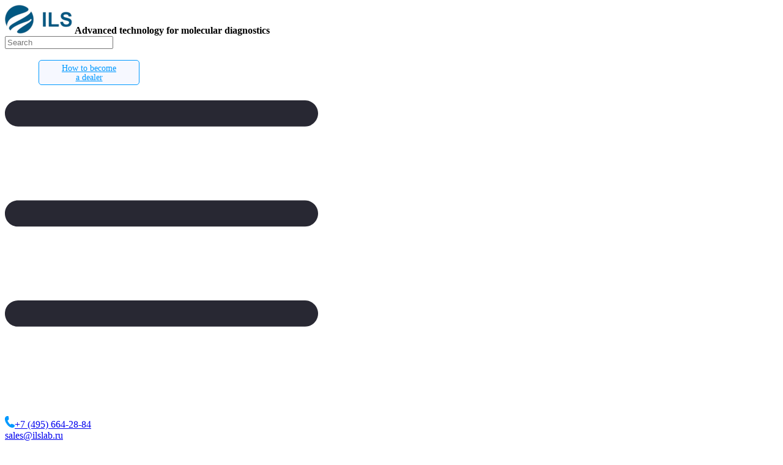

--- FILE ---
content_type: text/html; charset=UTF-8
request_url: https://en.interlabservice.ru/catalog/pcr-diagnostics-kits/human-papilloma-virus-infections/high-risk-human-papilloma-virus-infections/r-v31-f-ce.html
body_size: 11281
content:
<!DOCTYPE html>
<html lang="en">
<head>
	<meta name="viewport" content="width=device-width, initial-scale=1">
	<meta charset="UTF-8">
	<link rel="shortcut icon" href="/favicon.png" type="image/png">
	<title>AmpliSens® HPV HCR-screen-titre-FRT AmpliSens® HPV HCR-screen-titre-FRT</title>
	<link rel="stylesheet" href="https://unpkg.com/swiper/swiper-bundle.min.css"/>
        <link rel="stylesheet" href="/assets/css/btnhead.css"/>
		
	<meta http-equiv="Content-Type" content="text/html; charset=UTF-8" />
<meta name="robots" content="index, follow" />
<meta name="description" content="Additional genotype of HPV! HR HPV 16, 18, 31, 33, 35, 39, 45, 51, 52, 56, 58, 59, 66, 68 types Real Time PCR Kit for use with RG, iQ and Mx. 4 optical chanels are required " />
<link href="/bitrix/js/ui/design-tokens/dist/ui.design-tokens.min.css?172977571223463" type="text/css"  rel="stylesheet" />
<link href="/bitrix/js/ui/fonts/opensans/ui.font.opensans.min.css?16883192182320" type="text/css"  rel="stylesheet" />
<link href="/bitrix/js/main/popup/dist/main.popup.bundle.min.css?172977575826589" type="text/css"  rel="stylesheet" />
<link href="/bitrix/cache/css/s2/main/page_acff6dfe2dfe4e7a89f6f299273a82d7/page_acff6dfe2dfe4e7a89f6f299273a82d7_v1.css?17607084857036" type="text/css"  rel="stylesheet" />
<link href="/bitrix/cache/css/s2/main/template_a8ea07cd5091eb7d5ee02578058e2278/template_a8ea07cd5091eb7d5ee02578058e2278_v1.css?1760708307485297" type="text/css"  data-template-style="true" rel="stylesheet" />
<script>if(!window.BX)window.BX={};if(!window.BX.message)window.BX.message=function(mess){if(typeof mess==='object'){for(let i in mess) {BX.message[i]=mess[i];} return true;}};</script>
<script>(window.BX||top.BX).message({"pull_server_enabled":"Y","pull_config_timestamp":1652263617,"pull_guest_mode":"N","pull_guest_user_id":0});(window.BX||top.BX).message({"PULL_OLD_REVISION":"This page must be reloaded to ensure proper site functioning and to continue work."});</script>
<script>(window.BX||top.BX).message({"JS_CORE_LOADING":"Loading...","JS_CORE_WINDOW_CLOSE":"Close","JS_CORE_WINDOW_EXPAND":"Expand","JS_CORE_WINDOW_NARROW":"Restore","JS_CORE_WINDOW_SAVE":"Save","JS_CORE_WINDOW_CANCEL":"Cancel","JS_CORE_H":"h","JS_CORE_M":"m","JS_CORE_S":"s","JS_CORE_NO_DATA":"- No data -","JSADM_AI_HIDE_EXTRA":"Hide extra items","JSADM_AI_ALL_NOTIF":"All notifications","JSADM_AUTH_REQ":"Authentication is required!","JS_CORE_WINDOW_AUTH":"Log In","JS_CORE_IMAGE_FULL":"Full size","JS_CORE_WINDOW_CONTINUE":"Continue"});</script>

<script src="/bitrix/js/main/core/core.min.js?1729775758225181"></script>

<script>BX.Runtime.registerExtension({"name":"main.core","namespace":"BX","loaded":true});</script>
<script>BX.setJSList(["\/bitrix\/js\/main\/core\/core_ajax.js","\/bitrix\/js\/main\/core\/core_promise.js","\/bitrix\/js\/main\/polyfill\/promise\/js\/promise.js","\/bitrix\/js\/main\/loadext\/loadext.js","\/bitrix\/js\/main\/loadext\/extension.js","\/bitrix\/js\/main\/polyfill\/promise\/js\/promise.js","\/bitrix\/js\/main\/polyfill\/find\/js\/find.js","\/bitrix\/js\/main\/polyfill\/includes\/js\/includes.js","\/bitrix\/js\/main\/polyfill\/matches\/js\/matches.js","\/bitrix\/js\/ui\/polyfill\/closest\/js\/closest.js","\/bitrix\/js\/main\/polyfill\/fill\/main.polyfill.fill.js","\/bitrix\/js\/main\/polyfill\/find\/js\/find.js","\/bitrix\/js\/main\/polyfill\/matches\/js\/matches.js","\/bitrix\/js\/main\/polyfill\/core\/dist\/polyfill.bundle.js","\/bitrix\/js\/main\/core\/core.js","\/bitrix\/js\/main\/polyfill\/intersectionobserver\/js\/intersectionobserver.js","\/bitrix\/js\/main\/lazyload\/dist\/lazyload.bundle.js","\/bitrix\/js\/main\/polyfill\/core\/dist\/polyfill.bundle.js","\/bitrix\/js\/main\/parambag\/dist\/parambag.bundle.js"]);
</script>
<script>BX.Runtime.registerExtension({"name":"ui.design-tokens","namespace":"window","loaded":true});</script>
<script>BX.Runtime.registerExtension({"name":"ui.fonts.opensans","namespace":"window","loaded":true});</script>
<script>BX.Runtime.registerExtension({"name":"main.popup","namespace":"BX.Main","loaded":true});</script>
<script>BX.Runtime.registerExtension({"name":"popup","namespace":"window","loaded":true});</script>
<script>(window.BX||top.BX).message({"LANGUAGE_ID":"en","FORMAT_DATE":"DD.MM.YYYY","FORMAT_DATETIME":"DD.MM.YYYY HH:MI:SS","COOKIE_PREFIX":"BITRIX_SM","SERVER_TZ_OFFSET":"10800","UTF_MODE":"Y","SITE_ID":"s2","SITE_DIR":"\/","USER_ID":"","SERVER_TIME":1769365533,"USER_TZ_OFFSET":0,"USER_TZ_AUTO":"Y","bitrix_sessid":"2c162b15a2a732c1520f84f71e94556f"});</script>


<script src="/bitrix/js/pull/protobuf/protobuf.min.js?168831921376433"></script>
<script src="/bitrix/js/pull/protobuf/model.min.js?168831921314190"></script>
<script src="/bitrix/js/main/core/core_promise.min.js?16883192172490"></script>
<script src="/bitrix/js/rest/client/rest.client.min.js?16883192219240"></script>
<script src="/bitrix/js/pull/client/pull.client.min.js?172977566649664"></script>
<script src="/bitrix/js/main/popup/dist/main.popup.bundle.min.js?172977575865924"></script>
<script>BX.setJSList(["\/local\/templates\/.default\/components\/bitrix\/catalog\/product\/bitrix\/catalog.element\/.default\/script.js","\/assets\/js\/jquery-3.5.0.min.js","\/assets\/js\/jquery.selectbox.min.js","\/assets\/js\/jquery.bxslider.min.js","\/assets\/js\/owl.carousel.min.js","\/assets\/js\/jquery.matchHeight.js","\/assets\/js\/jquery.mCustomScrollbar.js","\/assets\/js\/jquery.fancybox.min.js","\/assets\/js\/cleave.js","\/assets\/js\/main.js","\/local\/templates\/.default\/components\/bitrix\/news.list\/lang_head\/script.js"]);</script>
<script>BX.setCSSList(["\/local\/templates\/.default\/components\/bitrix\/catalog\/product\/bitrix\/catalog.element\/.default\/style.css","\/local\/templates\/.default\/components\/bitrix\/catalog.section\/material_list\/style.css","\/assets\/css\/main.css","\/assets\/css\/custom.css","\/local\/templates\/.default\/components\/bitrix\/news.list\/lang_head\/style.css","\/local\/templates\/.default\/components\/bitrix\/catalog.section.list\/menu_down\/style.css","\/local\/templates\/main\/styles.css","\/local\/templates\/main\/template_styles.css"]);</script>
<script>
					(function () {
						"use strict";

						var counter = function ()
						{
							var cookie = (function (name) {
								var parts = ("; " + document.cookie).split("; " + name + "=");
								if (parts.length == 2) {
									try {return JSON.parse(decodeURIComponent(parts.pop().split(";").shift()));}
									catch (e) {}
								}
							})("BITRIX_CONVERSION_CONTEXT_s2");

							if (cookie && cookie.EXPIRE >= BX.message("SERVER_TIME"))
								return;

							var request = new XMLHttpRequest();
							request.open("POST", "/bitrix/tools/conversion/ajax_counter.php", true);
							request.setRequestHeader("Content-type", "application/x-www-form-urlencoded");
							request.send(
								"SITE_ID="+encodeURIComponent("s2")+
								"&sessid="+encodeURIComponent(BX.bitrix_sessid())+
								"&HTTP_REFERER="+encodeURIComponent(document.referrer)
							);
						};

						if (window.frameRequestStart === true)
							BX.addCustomEvent("onFrameDataReceived", counter);
						else
							BX.ready(counter);
					})();
				</script>



<script  src="/bitrix/cache/js/s2/main/template_9de088a5f2002252abcc9978e5d40973/template_9de088a5f2002252abcc9978e5d40973_v1.js?1760708307381946"></script>
<script  src="/bitrix/cache/js/s2/main/page_58178d2a512bfcb48a12de5823c3ae02/page_58178d2a512bfcb48a12de5823c3ae02_v1.js?17607084853843"></script>

				
	
</head>
<body>
<!-- <a href="/podderzhka/metodicheskie-materialy/katalogi/" class="ctt ">
	<div class="clsd"><img src="/assets/img/cls.png" alt=""></div>
	<div class="dghh">
		<div>К</div>
		<div>а</div>
		<div>т</div>
		<div>а</div>
		<div>л</div>
		<div>о</div>
		<div>г</div>
		<div>и</div>
	</div>
	<div class="dwnh"><img src="/assets/img/dwn2.png"></div>
	<div class="opnd"><img src="/assets/img/opn.png" alt=""></div>
</a> -->
	<div id="panel"></div>
	<div class="wrapper-all">
		<div class="wrapper">
			<header>
				<div class="inner-header">
					<div class="left">
						<div class="logo">
                            							<a href="/"><img src="/assets/img/logo.png" alt=""></a>

							<strong>Advanced technology for molecular diagnostics</strong>
						</div>
						<div class="sr">
							<form class="search" action="/search/">
								<input type="text" placeholder="Search" name="q">
							</form>
						</div>

						<div class="lan">
							 <div id="comp_156dc3e3ac44ffd073bb352178bc1ac8"><a href="https://interlabservice.ru/"><img src="/upload/iblock/7b7/b61kimdwfggxp2o28myok2eovu1p29rw/img_ru.png" alt=""></a>
</div>						
						</div>
					</div>
					<div class="right">
							
                                                          <a data-fancybox="" data-type="ajax" data-touch="false" data-options='{"touch" : false}' href="/inc/z_podder.php" class="btnhead">How to become <br> a dealer</a>
		                                        
						<a class="dmenu" href="#"><img src="/assets/img/icon_menu.svg" alt=""></a>
						<div class="tw">
							<a class="clc" href="tel:+74956642884"><img src="/assets/img/call.png" href="tel:+74956642884">+7 (495) 664-28-84</a><br>
							<a class="mail" href="mailto:sales@ilslab.ru">sales@ilslab.ru</a>
						</div>
					</div>
				</div>
				<nav class="menu">
					<ul>
						<li><a href="/company/">Company</a></li>
						<li>
							<a href="/catalog/">Products</a>
							<div class="menu-subitem">
									
<div>		
			<div class="menu-subitem-link">
			<a href="/catalog/pcr-diagnostics-kits/">PCR diagnostics kits<span><img src="/assets/img/arrow-right-blue.png" alt=""></span></a>
<div class="menu-subsubitem">
					<a href="/catalog/pcr-diagnostics-kits/especially-dangerous-infections/">Especially dangerous  infections</a>
					<a href="/catalog/pcr-diagnostics-kits/genetic-markers-of-antibiotic-resistance/">Genetic markers of antibiotic resistance</a>
					<a href="/catalog/pcr-diagnostics-kits/hepatitis-viruses-infections/">Hepatitis viruses infections</a>
					<a href="/catalog/pcr-diagnostics-kits/herpes-virus-infections/">Herpes-Virus Infections</a>
					<a href="/catalog/pcr-diagnostics-kits/hiv-and-hiv-associated-infections/">HIV and HIV-associated infections</a>
					<a href="/catalog/pcr-diagnostics-kits/human-papilloma-virus-infections/">Human Papilloma virus Infections</a>
					<a href="/catalog/pcr-diagnostics-kits/intestinal-infections/">Intestinal infections</a>
					<a href="/catalog/pcr-diagnostics-kits/neuro-infections/">Neuro-Infections</a>
					<a href="/catalog/pcr-diagnostics-kits/oncological-disease/">Oncological disease</a>
					<a href="/catalog/pcr-diagnostics-kits/respiratory-infections/">Respiratory infections</a>
					<a href="/catalog/pcr-diagnostics-kits/purulent-septic-infections/">Purulent septic infections</a>
					<a href="/catalog/pcr-diagnostics-kits/torch-infections/">TORCH-infections</a>
					<a href="/catalog/pcr-diagnostics-kits/sexually-transmitted-infections/">Sexually Transmitted Infections</a>
		</div>
</div>
		
	
		
			<div class="menu-subitem-link">
			<a href="/catalog/polymorphisms-detection-kits-/">Polymorphisms detection kits<span><img src="/assets/img/arrow-right-blue.png" alt=""></span></a>
<div class="menu-subsubitem">
					<a href="/catalog/polymorphisms-detection-kits-/breast-ovarian-cancer/">Breast/ovarian cancer</a>
					<a href="/catalog/polymorphisms-detection-kits-/cardiovascular-diseases/">Cardiovascular diseases</a>
					<a href="/catalog/polymorphisms-detection-kits-/crohn-s-disease/">Crohn's disease</a>
					<a href="/catalog/polymorphisms-detection-kits-/diabetes/">Diabetes</a>
					<a href="/catalog/polymorphisms-detection-kits-/ischemic-heart-disease/">Ischemic heart disease</a>
					<a href="/catalog/polymorphisms-detection-kits-/lipid-metabolism/">Lipid metabolism</a>
					<a href="/catalog/polymorphisms-detection-kits-/obesity/">Obesity</a>
					<a href="/catalog/polymorphisms-detection-kits-/osteoporosis/">Osteoporosis</a>
					<a href="/catalog/polymorphisms-detection-kits-/pathology-of-blood-coagulation-system/">Pathology of blood coagulation system</a>
					<a href="/catalog/polymorphisms-detection-kits-/sample-preparation-/">Sample preparation</a>
		</div>
</div>
		
	
		
			<div class="menu-subitem-link">
			<a href="/catalog/extraction-kits/">Extraction kits<span><img src="/assets/img/arrow-right-blue.png" alt=""></span></a>
<div class="menu-subsubitem">
					<a href="/catalog/extraction-kits/dna-extraction-kits/">DNA Extraction kits</a>
					<a href="/catalog/extraction-kits/dna-rna-extraction-kits/">DNA/RNA Extraction Kits</a>
		</div>
</div>
		
	
		
			<a href="/catalog/reverse-transcription-kits/">Reverse transcription kits</a>
	
	
		
			<a href="/catalog/electrophoretic-detection-kits/">Electrophoretic detection kits</a>
	
	
		
			<a href="/catalog/transport-and-storage-medium/">Transport and storage medium</a>
	
	
		
</div>							</div>
						</li>
						<li><a href="/news/">News</a></li>
						<!-- <li><a href="/o-kompanii/">О компании</a></li> -->
						<li><a href="/marketing-materials/">Marketing materials</a></li>
						<li><a href="/kontakty/">Contacts</a></li>
						<li class="sitecartli"><a href="/order/" class="sitecart emptycart"><img src="/assets/img/icon_cart.svg"><span>0</span></a></li>
					</ul>
				</nav>
			</header>
			<main >
<nav class="bred"><ul itemscope="" itemtype="http://schema.org/BreadcrumbList"><li itemscope="" itemprop="itemListElement" itemtype="http://schema.org/ListItem"><a href="/" itemprop="item" title="Main"><span itemprop="name">Main</span><meta itemprop="position" content="1"> /</a></li><li itemscope="" itemprop="itemListElement" itemtype="http://schema.org/ListItem"><a href="/catalog/" itemprop="item" title="Products"><span itemprop="name">Products</span><meta itemprop="position" content="2"> /</a></li><li itemscope="" itemprop="itemListElement" itemtype="http://schema.org/ListItem"><a href="/catalog/pcr-diagnostics-kits/" itemprop="item" title="PCR diagnostics kits"><span itemprop="name">PCR diagnostics kits</span><meta itemprop="position" content="3"> /</a></li><li itemscope="" itemprop="itemListElement" itemtype="http://schema.org/ListItem"><a href="/catalog/pcr-diagnostics-kits/human-papilloma-virus-infections/" itemprop="item" title="Human Papilloma virus Infections"><span itemprop="name">Human Papilloma virus Infections</span><meta itemprop="position" content="4"> /</a></li><li itemscope="" itemprop="itemListElement" itemtype="http://schema.org/ListItem"><a href="/catalog/pcr-diagnostics-kits/human-papilloma-virus-infections/high-risk-human-papilloma-virus-infections/" itemprop="item" title="High-Risk Human Papilloma virus Infections"><span itemprop="name">High-Risk Human Papilloma virus Inf...</span><meta itemprop="position" content="5"> /</a></li><li itemscope="" itemprop="itemListElement" itemtype="http://schema.org/ListItem"><span itemprop="item" title="AmpliSens® HPV HCR-screen-titre-FRT"><span itemprop="name" class="nolink">AmpliSens® HPV HCR-screen-titre-FRT</span><meta itemprop="position" content="6"></span></li></ul></nav><div class="inners-pageds">
<h1 class="h1">AmpliSens® HPV HCR-screen-titre-FRT AmpliSens® HPV HCR-screen-titre-FRT</h1>
		
<script src="https://unpkg.com/swiper/swiper-bundle.min.js"></script>

<div class="equipment-card-more-top">
              <div class="equipment-card-more-top-left">
			                  <div class="equipment-card-more-top-left-image no_left-navigation">
                  <a style="background-image: url('/assets/img/no_photo.png');" data-fancybox="gallery" href="/assets/img/no_photo.png"></a>
                </div>
              </div>
			                <div class="equipment-card-more-top-right">
                <div class="equipment-card-more-top-right-buttons">
                  <a href="?print=Y" class="equipment-card-more-top-right-button" target="_blank">
                    <img src="/assets/img/equipment-card-more/print-icon.png">
                    <span>Print</span>
                  </a>
				  <div class="equipment-card-more-top-right_lf">
                  <a href="javascript:void(0);" class="equipment-card-more-top-right-button share_podelitda">
                    <img src="/assets/img/equipment-card-more/share-icon.png">
                    <span>Share</span>
                  </a>
				  
<script src="https://yastatic.net/share2/share.js" data-skip-moving="true"></script>
<div class="ya-share2" data-curtain="1" data-shape="round" data-lang="ru" data-copy="last" data-limit="0" data-more-button-type="short" data-services="vkontakte,facebook,telegram,twitter,whatsapp" data-size="m"></div>
				  </div>
                </div>
				<div class="equipment-card-more-top-el-info">
                <div class="equipment-card-more-top-right-info">
								<p>Cat. Number: R-V31-F-CE</p>
								                </div>
				</div>
				                <div class="equipment-card-more-top-right-text">
                  <span lang="EN-US" style="font-size: 10pt; line-height: 115%; font-family: Verdana, sans-serif;">Real Time PCR Kit </span><span lang="EN-US" style="font-size: 10pt; line-height: 115%; font-family: Verdana, sans-serif;">for qualitative and quantitative detection </span><span lang="EN-US" style="font-size: 10pt; line-height: 115%; font-family: Verdana, sans-serif;">of genotypes of <i>HPV</i> HCR </span><span lang="EN-US" style="font-size: 10pt; line-height: 115%; font-family: Verdana, sans-serif;">16, 18, 31, 33, 35, 39, 45, 51, 52, 56, 58, 59, 66, 68</span>                </div>
								              </div>
            </div>
			
						<div class="consumables-card-top-text">
              <p><b>AmpliSens® <i>HPV</i> HCR screen-titre-FRT </b>PCR kit is an <i>in vitro</i> nucleic acid amplification test for qualitative and quantitative detection of high carcinogenic risk (HCR)<i> human papillomaviruses </i>(<i>HPV</i>) types <b>16, 18, 31, 33, 35, 39, 45, 51, 52, 56, 58, 59</b> DNA in the clinical material (cervical and urethral scrapes) using real-time hybridization<a name="_Regulatory_documents_(RD)"></a>-fluorescence detection of amplified products.</p>
 
<p>Recommended extraction kits: <a href="/en/catalog/?sid=1051&id=4811" class="nav-link" ><b>DNA-sorb-AM </b>(K1-12-100-CE)</a>, <a href="/en/catalog/?sid=1051&id=4815" class="nav-link" ><b>DNA-sorb-C</b> (K1-6-50-CE)</a>, <a href="/en/catalog/?sid=1051&id=4813" class="nav-link" ><b>DNA-sorb-В</b> (K1-2-100-CE)</a>. It is possible to use other nucleic acid extraction protocols.</p>
 
<p> </p>
 
<p><b>Adapted for:</b></p>
 
<p>
  <ul>
    <li>Rotor-Gene 3000/6000 (Corbett Research, Australia)</li>
  
    <li>Rotor-Gene Q (QIAGEN, Germany)</li>
  
    <li>iCycler iQ5 (Bio-Rad, USA)</li>
  
    <li>SmartCycler II (Cepheid, USA)</li>
  
    <li>Mx3000P (Stratagene, USA)</li>
  
    <li>CFX96 (Bio-Rad, USA)</li>
  </ul>
</p>
                 </div>
					
			

			
<div class="equipment-card-more-charac-container">
              <div class="equipment-card-more-charac-buttons">
				
              </div>
<style>
.equipment-card-more-charac-container{
	display:none;
}
</style>
            </div>				
			
			
<div class="equpment-card-title">Информация для заказа</div>
			
<div class="equpment-card-order-info-container">
              <div class="equpment-card-order-info-table">
                <div class="equpment-card-order-info-header">
                  <div class="equpment-card-order-info-header-col">
                    Наименование
                  </div>
                  <div class="equpment-card-order-info-header-col">Кат. №</div>
				                    <div class="equpment-card-order-info-header-col">
                    Комплектация
                  </div>
				                  </div>
                <div class="equpment-card-order-info-body">
                  <div class="equpment-card-order-info-body-col">
                    <div>AmpliSens® HPV HCR-screen-titre-FRT</div>
                  </div>
                  <div class="equpment-card-order-info-body-col"><div>R-V31-F-CE</div></div>
				                    <div class="equpment-card-order-info-body-col fl_al_center">
                   						<img src="/upload/iblock/295/Komplektatsiya_chasy.png" title="FRT" alt="FRT">
											<img src="/upload/iblock/c7e/Komplektatsiya_list.png" title="Kit with reagents only for amplification step" alt="Kit with reagents only for amplification step">
											<img src="/upload/iblock/6ac/Komplektatsiya_zigzak.png" title="All reagents are in individual vials (no PCR-tubes) + Taq-F polymerase (“hot start”)" alt="All reagents are in individual vials (no PCR-tubes) + Taq-F polymerase (“hot start”)">
					                  </div>
				                  </div>
              </div>
             <div class="consumables-card-order-info-right-text">
                *Check the presence of a registration certificate.<br>
				In its absence, the product is not intended for medical purposes in the territory of the Russian Federation.<br>
				**RUO- the product is not intended for medical purposes in the territory of the Russian Federation
              </div>
            </div>			
			
			
			
			
			
			
			
			
			
			
			
			
		
			
			
					
			
			
			<div class="equipment-card-more-order-info-bottom-text">
              <p>
                PCR is the basic method when working with nucleic
                acids, allows you to multiply the number of copies of the target
                DNA site and determine the initial concentration of the desired
                sequences during real-time analysis
                time.
              </p>
              <p>
                In addition, this method has been widely used in
                molecular diagnostics for the determination of pathogens
                infectious diseases and predispositions to hereditary
                diseases. Cooling and heating of samples with the necessary
                frequency and duration required for conducting
                PCR, provided by special devices – amplifiers
                (thermal cyclers).
              </p>
            </div></div>
	</main>
			<footer class="footer">
				<div class="innersd">
					<div class="logo">
						<a href="/"><img src="/assets/img/logo.png" alt=""></a>
						<strong>Advanced technology for molecular diagnostics</strong>
					</div>
					<nav class="menu-b">
						<ul>
							<li><a class="strong" href="/catalog/">Products</a></li>
<li><a href="/catalog/oborudovanie/">Оборудование</a></li>
<li><a href="/catalog/reagenty/">Реагенты</a></li>
<li><a href="/catalog/raskhodnye-materialy/">Расходные материалы</a></li>
<li><a href="/catalog/programmnoe-obespechenie/">Программное обеспечение</a></li>
<li><a href="/catalog/immunokhimiya/">Иммунохимия</a></li>
<li><a href="/catalog/reagenty/mikrobiologiya-reagenty/kombinirovannyy-analiz-identifikatsiya-i-otsenka-chuvstvitelnosti/">Комбинированный анализ (идентификация и оценка чувствительности)</a></li>
						</ul>
						<ul>
							<li><a class="strong" href="/upload/medialibrary/a44/yf21wlgux9jgb4moa33otcgqt6fsl0t4/Politika_obrabotki_dannyh_ILS.pdf">Terms & Conditions</a></li>
						</ul>
						<ul>
							<li><a class="strong" href="/upload/medialibrary/a44/yf21wlgux9jgb4moa33otcgqt6fsl0t4/Politika_obrabotki_dannyh_ILS.pdf">Privacy Policy</a></li>
							<!-- <li><a href="/podderzhka/metodicheskie-materialy/">Методические материалы</a></li>
							<li><a href="/podderzhka/servisnoe-obsluzhivanie/">Сервисное обслуживание</a></li>
							<li><a href="/podderzhka/podderzhka-polzovateley/">Поддержка пользователей</a></li>
							<li><a href="#">Обучение</a></li>
							<li><a class="strong" href="/o-kompanii/">О компании</a></li>
							<li><a href="/o-kompanii/partnery/">Наши партнеры</a></li>
							<li><a href="/karera/">Карьера</a></li>
							<li><a href="/meropriyatiya/">Мероприятия</a></li>
							<li><a class="strong" href="#">Карта сайта</a></li> -->
						</ul>
					</nav>
					<div class="ct">
						<!-- <div class="tel">
							<a href="tel:88001002884">8 (800) 100-28-84</a>
							<span>(бесплатно для звонков по РФ)</span>
						</div>
						<a class="mail" href="/kontakty/">Региональные представительства</a>
						<div class="tw">
							<a data-fancybox="" data-type="ajax" data-touch="false" data-options='{"touch" : false}'  class="clc" href="/inc/feedback.php"><img src="/assets/img/call.png" alt="">Заказать звонок</a>
						</div> -->
						<div class="dof">
							<div class="adr">20/13, b2, Sadovnicheskaya str, Moscow, Russia, 115035</div>
							<a class="ftl" href="tel:+74956642884">+7 (495) 664-28-84</a>
							<a class="mail" href="mailto:sales@ilslab.ru">sales@ilslab.ru</a>
							<div class="sc">
								<!-- <a href="/o-kompanii/sotrudnikam/" title="Сотрудникам"><img src="/assets/img/i1.png" alt=""></a> -->
								<!-- <a href="https://www.facebook.com/InterLabService" title="Страница ИнтерЛабСервис на FaceBook.com" target="_blank"><img src="/assets/img/i2.png" alt=""></a> -->
								<a href="https://vk.com/interlabservice" title="Страница ИнтерЛабСервис в ВКонтакте" target="_blank">
									<svg width="27" height="27" viewBox="0 0 27 27" fill="none" xmlns="http://www.w3.org/2000/svg">
										<circle cx="13.5" cy="13.5" r="13.5" fill="#1A79D0"/>
										<g clip-path="url(#clip0_2002_15)">
										<path d="M19.9258 17.2199C19.9088 17.1834 19.893 17.1531 19.8783 17.1288C19.6354 16.6914 19.1713 16.1544 18.4861 15.5178L18.4716 15.5032L18.4644 15.4961L18.457 15.4887H18.4497C18.1387 15.1923 17.9418 14.993 17.8593 14.8909C17.7085 14.6965 17.6747 14.4998 17.7571 14.3004C17.8154 14.1498 18.0342 13.8316 18.4132 13.3456C18.6125 13.088 18.7703 12.8816 18.8869 12.7261C19.7277 11.6083 20.0922 10.8941 19.9803 10.583L19.9369 10.5103C19.9077 10.4666 19.8324 10.4266 19.7111 10.39C19.5894 10.3536 19.434 10.3476 19.2444 10.3719L17.1452 10.3864C17.1112 10.3743 17.0626 10.3754 16.9993 10.39C16.9362 10.4046 16.9045 10.412 16.9045 10.412L16.868 10.4302L16.839 10.4522C16.8147 10.4667 16.788 10.4922 16.7588 10.5286C16.7298 10.565 16.7055 10.6076 16.6861 10.6562C16.4575 11.2442 16.1977 11.7909 15.906 12.2962C15.7262 12.5976 15.5611 12.8587 15.4103 13.0798C15.2597 13.3009 15.1333 13.4637 15.0314 13.5681C14.9292 13.6726 14.8371 13.7564 14.7543 13.8196C14.6717 13.8829 14.6086 13.9096 14.5649 13.8998C14.5211 13.89 14.4799 13.8803 14.4408 13.8706C14.3728 13.8269 14.3182 13.7674 14.2769 13.692C14.2355 13.6167 14.2076 13.5219 14.1931 13.4077C14.1786 13.2935 14.17 13.1952 14.1675 13.1125C14.1653 13.03 14.1663 12.9132 14.1712 12.7626C14.1763 12.6119 14.1786 12.5099 14.1786 12.4565C14.1786 12.2718 14.1822 12.0713 14.1894 11.8551C14.1967 11.6388 14.2027 11.4675 14.2077 11.3413C14.2126 11.2149 14.2149 11.0812 14.2149 10.9403C14.2149 10.7994 14.2063 10.6889 14.1894 10.6086C14.1726 10.5285 14.1469 10.4508 14.113 10.3754C14.079 10.3 14.0291 10.2418 13.9636 10.2004C13.898 10.1591 13.8165 10.1263 13.7194 10.102C13.4619 10.0437 13.1339 10.0122 12.7353 10.0073C11.8315 9.99756 11.2507 10.0559 10.9932 10.1823C10.8911 10.2357 10.7988 10.3086 10.7162 10.4009C10.6287 10.5078 10.6165 10.5662 10.6797 10.5758C10.9713 10.6195 11.1777 10.724 11.2992 10.8892L11.343 10.9767C11.3771 11.0399 11.4111 11.1517 11.4451 11.312C11.4791 11.4724 11.501 11.6497 11.5107 11.844C11.5349 12.1988 11.5349 12.5025 11.5107 12.7552C11.4864 13.0079 11.4634 13.2047 11.4414 13.3456C11.4195 13.4866 11.3867 13.6008 11.343 13.6882C11.2992 13.7757 11.2701 13.8291 11.2555 13.8485C11.2409 13.868 11.2288 13.8802 11.2191 13.885C11.156 13.9092 11.0903 13.9215 11.0223 13.9215C10.9542 13.9215 10.8716 13.8875 10.7745 13.8194C10.6773 13.7513 10.5765 13.6578 10.472 13.5388C10.3675 13.4197 10.2496 13.2532 10.1184 13.0394C9.98724 12.8256 9.85116 12.573 9.71023 12.2814L9.59363 12.0699C9.52074 11.9339 9.42117 11.7359 9.29482 11.4759C9.16839 11.2159 9.05665 10.9644 8.9595 10.7214C8.92067 10.6193 8.86233 10.5416 8.78459 10.4882L8.74811 10.4663C8.72385 10.4469 8.68492 10.4262 8.63151 10.4043C8.57802 10.3824 8.52221 10.3666 8.46385 10.357L6.4666 10.3715C6.26251 10.3715 6.12403 10.4177 6.05111 10.51L6.02193 10.5537C6.00735 10.5781 6 10.6169 6 10.6704C6 10.7239 6.01458 10.7895 6.04376 10.8672C6.33532 11.5524 6.65239 12.2133 6.99496 12.8499C7.33753 13.4864 7.63522 13.9992 7.88785 14.3878C8.14053 14.7766 8.39808 15.1435 8.66051 15.4884C8.92294 15.8335 9.09665 16.0546 9.18164 16.1518C9.26674 16.2491 9.33358 16.3218 9.38216 16.3704L9.56443 16.5453C9.68105 16.662 9.85231 16.8017 10.0783 16.9645C10.3043 17.1273 10.5545 17.2876 10.8291 17.4457C11.1037 17.6035 11.4232 17.7323 11.7877 17.8319C12.1521 17.9316 12.5068 17.9716 12.8519 17.9523H13.6902C13.8602 17.9376 13.989 17.8842 14.0765 17.7919L14.1055 17.7553C14.125 17.7263 14.1433 17.6813 14.1601 17.6206C14.1772 17.5599 14.1857 17.493 14.1857 17.4202C14.1807 17.2113 14.1966 17.023 14.233 16.8554C14.2693 16.6878 14.3107 16.5614 14.357 16.4763C14.4033 16.3913 14.4555 16.3196 14.5137 16.2614C14.5719 16.2031 14.6134 16.1678 14.6378 16.1557C14.662 16.1434 14.6813 16.1351 14.6959 16.1302C14.8125 16.0913 14.9498 16.1289 15.1079 16.2432C15.2658 16.3574 15.414 16.4984 15.5526 16.666C15.6911 16.8338 15.8575 17.0219 16.0518 17.2309C16.2463 17.4399 16.4163 17.5952 16.5621 17.6974L16.7078 17.7849C16.8051 17.8432 16.9315 17.8967 17.087 17.9453C17.2422 17.9939 17.3783 18.006 17.4951 17.9817L19.361 17.9526C19.5456 17.9526 19.6892 17.9221 19.7911 17.8614C19.8932 17.8007 19.9538 17.7338 19.9733 17.661C19.9929 17.5881 19.9939 17.5055 19.977 17.413C19.9598 17.3208 19.9427 17.2564 19.9258 17.2199Z" fill="white"/>
										</g>
										<defs>
										<clipPath id="clip0_2002_15">
										<rect width="14" height="14" fill="white" transform="translate(6 7)"/>
										</clipPath>
										</defs>
									</svg>
								</a>
								<!-- <a href="#"><img src="/assets/img/i4.png" alt=""></a> -->
								<a href="https://m.youtube.com/channel/UCTPCM_pFC8ta_eGxcXDhfEg">
									<svg width="27" height="27" viewBox="0 0 27 27" fill="none" xmlns="http://www.w3.org/2000/svg">
										<circle cx="13.5" cy="13.5" r="13.5" fill="#FF0000"/>
										<g clip-path="url(#clip0_2002_9)">
										<path d="M20.6681 9.70563L20.6869 9.82813C20.5056 9.18501 20.0163 8.68876 19.3944 8.50813L19.3813 8.50501C18.2119 8.18751 13.5063 8.18751 13.5063 8.18751C13.5063 8.18751 8.8125 8.18126 7.63125 8.50501C6.9975 8.68876 6.5075 9.18501 6.32938 9.81501L6.32625 9.82813C5.88938 12.11 5.88625 14.8519 6.34563 17.295L6.32625 17.1713C6.5075 17.8144 6.99688 18.3106 7.61875 18.4913L7.63188 18.4944C8.8 18.8125 13.5069 18.8125 13.5069 18.8125C13.5069 18.8125 18.2 18.8125 19.3819 18.4944C20.0163 18.3106 20.5063 17.8144 20.6844 17.1844L20.6875 17.1713C20.8863 16.11 21 14.8888 21 13.6413C21 13.5956 21 13.5494 20.9994 13.5031C21 13.4606 21 13.41 21 13.3594C21 12.1113 20.8863 10.89 20.6681 9.70563ZM12.005 15.7819V11.2238L15.9213 13.5063L12.005 15.7819Z" fill="white"/>
										</g>
										<defs>
										<clipPath id="clip0_2002_9">
										<rect width="15" height="15" fill="white" transform="translate(6 6)"/>
										</clipPath>
										</defs>
									</svg>
								</a>
								<a href="/o-kompanii/">
									<svg width="27" height="27" viewBox="0 0 27 27" fill="none" xmlns="http://www.w3.org/2000/svg">
										<circle cx="13.5" cy="13.5" r="13.5" fill="#5689F9"/>
										<g clip-path="url(#clip0_2002_20)">
										<path d="M14 7.775C14.775 7.775 15.375 7.15 15.375 6.4C15.375 5.625 14.75 5 14 5C13.25 5 12.625 5.625 12.625 6.375C12.625 7.15 13.25 7.775 14 7.775Z" fill="white"/>
										<path d="M18.675 9.32495C19.375 9.32495 19.925 8.77495 19.925 8.07495C19.925 7.37495 19.375 6.82495 18.675 6.82495C17.975 6.82495 17.425 7.37495 17.425 8.07495C17.425 8.77495 17.975 9.32495 18.675 9.32495Z" fill="white"/>
										<path d="M14.7 8.27502H13.325C12.25 8.27502 11.375 9.15002 11.375 10.225V13.475C11.375 13.7 11.475 13.925 11.625 14.1L11.675 14.15L11.9 14.3L12.25 14.45L12.1 20.375C12.1 20.55 12.15 20.7 12.275 20.825C12.4 20.95 12.55 21.025 12.725 21.025C13.05 21.025 13.3 20.775 13.35 20.475L14 16L14.65 20.45C14.675 20.775 14.95 21 15.275 21C15.45 21 15.6 20.925 15.725 20.8C15.85 20.675 15.9 20.525 15.9 20.35L15.75 14.425L16.1 14.275C16.175 14.25 16.25 14.2 16.325 14.125L16.35 14.1L16.375 14.075C16.55 13.9 16.625 13.675 16.625 13.45V10.2C16.625 9.15002 15.75 8.27502 14.7 8.27502Z" fill="white"/>
										<path d="M9.32501 9.32495C10.025 9.32495 10.575 8.77495 10.575 8.07495C10.575 7.37495 10.025 6.82495 9.32501 6.82495C8.62501 6.82495 8.07501 7.37495 8.07501 8.07495C8.07501 8.77495 8.62501 9.32495 9.32501 9.32495Z" fill="white"/>
										<path d="M19.275 9.72498H18.05C17.725 9.72498 17.4 9.82498 17.125 9.99998V10.225V13.475C17.125 13.775 17.1 14.8 17.1 14.8L17.075 15.35L16.95 20.425C16.95 20.575 17 20.725 17.1 20.825C17.2 20.925 17.35 21 17.5 21C17.775 21 18.025 20.775 18.05 20.5L18.625 16.8L19.25 20.5C19.275 20.775 19.525 21 19.8 21C19.95 21 20.1 20.95 20.2 20.825C20.3 20.725 20.375 20.575 20.35 20.425L20.225 15.125L20.425 15.075C20.775 14.975 21 14.675 21 14.325V11.45C21 10.5 20.225 9.72498 19.275 9.72498Z" fill="white"/>
										<path d="M10.875 14.8C10.875 14.8 10.85 13.775 10.85 13.475V10.225C10.85 10.15 10.85 10.075 10.85 9.99998C10.575 9.82498 10.25 9.72498 9.925 9.72498H8.7C7.775 9.72498 7 10.5 7 11.45V14.325C7 14.675 7.25 15 7.575 15.075L7.775 15.125L7.625 20.425C7.625 20.575 7.675 20.725 7.775 20.825C7.875 20.925 8.025 21 8.175 21C8.45 21 8.7 20.8 8.725 20.5L9.3 16.8L9.9 20.5C9.925 20.775 10.175 21 10.45 21C10.6 21 10.75 20.95 10.85 20.825C10.95 20.725 11.025 20.575 11 20.425L10.875 15.35V14.8Z" fill="white"/>
										</g>
										<defs>
										<clipPath id="clip0_2002_20">
										<rect width="16" height="16" fill="white" transform="translate(6 5)"/>
										</clipPath>
										</defs>
									</svg>
								</a>
							</div>
						</div>
					</div>
				</div>
			</footer>
			<div class="bot">
				Copyright&copy; ООО «ILS» 2002-2026г. All rights reserved Information on the site is not a public offer.
			</div>
		</div>
	</div>
	<a class="up" href="#"><img src="/assets/img/up.png" alt=""></a>
	<div class="mbmenu">
			<div class="close">
				<svg xmlns="http://www.w3.org/2000/svg" width="14" height="14" viewBox="0 0 14 14" fill="none">
					<path d="M13 13L1 1M13 1L1 13" stroke="#1E2D51" stroke-width="2" stroke-linecap="round"/>
				</svg>
			</div>
			<nav class="menu">
					<ul>
						<li>
							<a href="/catalog/">Products</a>
						</li>
						<li><a href="/news/">News</a></li>
						<li><a href="/marketing-materials/">Marketing-materials</a></li>
						<li><a href="/kontakty/">Contacts</a></li>
						<!-- <li><a href="/karera/">Карьера</a></li>
						<li><a href="/kontakty/">Контакты</a></li> -->
					</ul>
				</nav>
	</div>
	
<div id="ekran_block">
    <div id="circularG">
        <div id="circularG_1" class="circularG">
        </div>
        <div id="circularG_2" class="circularG">
        </div>
        <div id="circularG_3" class="circularG">
        </div>
        <div id="circularG_4" class="circularG">
        </div>
        <div id="circularG_5" class="circularG">
        </div>
        <div id="circularG_6" class="circularG">
        </div>
        <div id="circularG_7" class="circularG">
        </div>
        <div id="circularG_8" class="circularG">
        </div>
    </div>
</div>

<div class="cookieinfo active">
    <div class="cookieinfo-close">✖</div>
    <span>Our website uses cookies and similar technologies for the convenience of users. By continuing to use the site, you agree to the use of cookies.</span>
</div>
	
</body>
</html>


--- FILE ---
content_type: text/css
request_url: https://en.interlabservice.ru/assets/css/btnhead.css
body_size: 224
content:
.btnhead {
  background: #f6f8ff;
  border: 1px solid #0099ff;
  border-radius: 5px;
  display: flex;
  align-items: center;
  width: 163px;
  height: 39px;
  font-size: 14px;
  line-height: 1.14;
  text-align: center;
  color: #0099ff;
  cursor: pointer;
  margin-right: 0px;
  margin-left: 55px;
  margin-bottom: 25px;
  justify-content: space-evenly;
}

--- FILE ---
content_type: image/svg+xml
request_url: https://en.interlabservice.ru/assets/img/icon_cart.svg
body_size: 913
content:
<svg width="25" height="23" viewBox="0 0 25 23" fill="none" xmlns="http://www.w3.org/2000/svg">
<circle cx="11.0887" cy="20.9461" r="2.05357" fill="black"/>
<circle cx="18.4813" cy="20.9461" r="2.05357" fill="black"/>
<path fill-rule="evenodd" clip-rule="evenodd" d="M6.2423 4.77216H23.1946C23.6842 4.77216 24.1157 4.97714 24.378 5.33438C24.6406 5.69162 24.7121 6.17101 24.5738 6.64929L21.9822 15.6233C21.7188 16.5352 20.781 17.25 19.8476 17.25H10.4765C9.54115 17.25 8.60855 16.5316 8.35364 15.6152L5.4937 5.33717L4.82972 2.95192C4.51867 1.83418 3.45656 0.889342 2.51028 0.888784L0.435904 0.887669C0.194952 0.887669 0 0.688829 0 0.443416C0.000273809 0.198561 0.195226 0 0.435904 0L2.51083 0.000557756C3.83634 0.00111551 5.25275 1.21647 5.66839 2.70958L6.2423 4.77216ZM21.146 15.3726L23.7373 6.39886C23.7984 6.18858 23.7778 5.99922 23.6801 5.86648C23.5823 5.73345 23.4101 5.66011 23.1946 5.66011H6.48927L9.19231 15.3731C9.3388 15.8997 9.93927 16.3623 10.4768 16.3623H19.8476C20.387 16.3623 20.9938 15.8997 21.146 15.3726Z" fill="black"/>
</svg>
